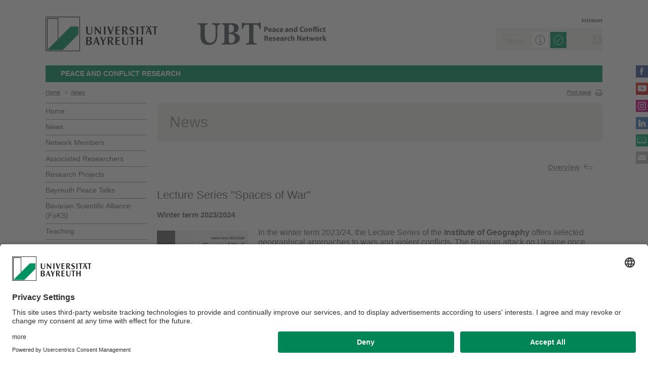

--- FILE ---
content_type: text/html; charset=UTF-8
request_url: https://www.peaceandconflict.uni-bayreuth.de/en/news/2023/spaces-of-war/index.html
body_size: 21767
content:
<!DOCTYPE html>
<!-- allg. Config -->









	<!-- #0039553 -->
	
	

	

	<!-- #0039553 -->
	
	

	

	<!-- #0039553 -->
	
	

	

	<!-- #0039553 -->
	
	

	

	<!-- #0039553 -->
	
		
			
		
	
	

	

	<!-- #0039553 -->
	
	

	
		
		
		
		
		
		

		
			
		
			
		
			
		
			
		
			
		
			
		
			
		
			
		
			
		
			
		
			
		
			
		
			
		
			
		


		
		
		

		





<!-- Sprachvariablen -->











































































































































<html>
  <head><meta name="generator" content="Infopark CMS Fiona; 7.0.2; 53616c7465645f5fb14a315e7e8b33048d3c428086aedb09">
    <meta charset="utf-8">
<meta http-equiv="X-UA-Compatible" content="IE=edge,chrome=1">
<title>Lecture Series "Spaces of War"</title>
<meta name="author" content="Universität Bayreuth">
<meta name="copyright" content="Universität Bayreuth">
<meta name="viewport" content="width=device-width,initial-scale=1,maximum-scale=1,user-scalable=no">
<meta name="google-site-verification" content="CgYwzkAMPL-hpa8sqeF8ZJsAL4m_wWeLVvTcHOUlTD0">
<link href="https://www.blaupause.uni-bayreuth.de/favicon.ico" rel="shortcut icon" type="image/x-icon">

<meta name="last-export" content="2023-10-30 15:44:23 CET (+0100)">	




	<meta name="description" content="Universität Bayreuth">


        <link rel="image_src" href="https://www.blaupause.uni-bayreuth.de/i/fbThumb.png">
        <link rel="stylesheet" href="https://www.blaupause.uni-bayreuth.de/css/common.css">
        <link rel="stylesheet" href="https://www.blaupause.uni-bayreuth.de/css/normalize.css">
        <link rel="stylesheet" href="https://www.blaupause.uni-bayreuth.de/css/main.css">
        <link rel="stylesheet" href="https://www.blaupause.uni-bayreuth.de/css/responsive.css">
        <link rel="stylesheet" href="https://www.blaupause.uni-bayreuth.de/css/global-styles.css">
        <link rel="stylesheet" href="https://www.blaupause.uni-bayreuth.de/css/component.css">
        <link rel="stylesheet" href="https://www.blaupause.uni-bayreuth.de/css/dsgvo-layer.css">
        <link rel="stylesheet" href="/de/Uni_Bayreuth/Forschungseinrichtungen_2016/peace-conflict/pool/peaceandconflict.css">

        <script src="https://www.blaupause.uni-bayreuth.de/js/vendor/modernizr-2_6_2_min.js"></script>
        <script src="https://www.blaupause.uni-bayreuth.de/js/vendor/jquery_min.js"></script>


<script id="usercentrics-cmp" data-settings-id="mvwql2NP9" src="https://app.usercentrics.eu/browser-ui/latest/bundle.js" defer=""></script>  

        <script type="application/javascript" src="https://www.blaupause.uni-bayreuth.de/js/pi_ucs.js"></script>



   


<!-- baseCanonicalLink see localizer -->



<!-- Studiengangsfinder entfernt -->



  
        
  

  
        
  


  <meta property="og:image" content="https://www.lehrstuhl.uni-bayreuth.de/de/Uni_Bayreuth/Forschungseinrichtungen_2016/peace-conflict/pool/bilder/GIB-Lecture-Serie-Spaces-of-War.jpg">

  </head>
    <body data-base-path="/de/Uni_Bayreuth/Forschungseinrichtungen_2016/peace-conflict/en/news/2023/spaces-of-war/index.html">

    <p class="printUrl printOnly">
    Druckansicht der Internetadresse:<br><script> document.write(document.URL); </script>
    </p>

    <a name="top"></a>
        <!--[if lt IE 7]>
            <p class="chromeframe">Sie benutzen einen <strong>veralteten</strong> Browser. Bitte <a href="http://browsehappy.com/">aktualisieren Sie Ihren Browser</a> oder <a href="http://www.google.com/chromeframe/?redirect=true">aktivieren Sie Google Chrome Frame</a>, um Ihr Surf-Erlebnis zu verbessern.</p>
        <![endif]-->
        <header style="position: relative;">
          




	<a href="https://www.uni-bayreuth.de" id="logo" title="Universtität Bayreuth Startseite">
	    <img src="https://www.blaupause.uni-bayreuth.de/i/logo-university-of-bayreuth.png" alt="Logo of the University of Bayreuth">
	</a>





	
	
	
		
			<a href="/de/Uni_Bayreuth/Forschungseinrichtungen_2016/peace-conflict/en/index.html" id="ls-logo" title="">
			    <img src="../../../../pool/bilder/logo_peaceandconflict1.jpg" alt="Logo Peace and Conflict Research">
			</a>
		
		
	



<nav id="metanavigation">
    <ul>
        
        	<li id="btLogin"><a href="https://www.intranet.uni-bayreuth.de" target="_blank">Intranet</a></li>
        

        
        
        
        

        
        
        
        		
        
        

        
        
        		
        
        

        

        
        

    </ul>
</nav>







<script type="text/plain" src="//www.google.com/jsapi" data-usercentrics="Google Custom Search Engine"></script>
<script type="text/plain" data-usercentrics="Google Custom Search Engine">

function initAutoSugggest() {
  google.load('search', '1');
  google.setOnLoadCallback(function() {
    google.search.CustomSearchControl.attachAutoCompletion(
      '015293818252837669821:kpb_rxeoxt0',
      document.getElementById('search'),
      'searchform');
  });
}

whenAvailable('google', initAutoSugggest);

</script>

<div class="two-click two-click--wrap" data-pi-ucs-service="Google Custom Search Engine">

    <div class="two-click-item">
        <form name="search" id="searchform" action="/de/Uni_Bayreuth/Forschungseinrichtungen_2016/peace-conflict/en/_service/search/index.html" method="get" class="noborder">
            <label for="search">Search</label>
            <input type="hidden" name="cx" value="015293818252837669821:kpb_rxeoxt0">
            <input type="hidden" name="cof" value="FORID:10">
            <input type="hidden" name="ie" value="UTF-8">

            <input type="text" name="q" id="search" value="Search" autocomplete="on">
            <input type="submit" name="sa" value="Suche">
        </form>
    </div>
    
    <div class="two-click-container-search">
        <div class="two-click-container-search text">
            <!-- npsobj insertvalue="var" name="langUCH1" / -->
            <div class="button-group">
                <a href="javascript:void(0);" class="two-click-more" title="Learn more"></a>
                <a href="javascript:void(0);" class="two-click-accept" title="Load Content"></a> 
            </div>
        </div>
    </div>  
    
</div>






	<h2 id="headline"><strong>Peace and Conflict Research</strong></h2>

	

<div class="responsive" id="menu">
   <a href="" id="respMenu" class="dl-trigger">menu bar</a>
<div id="dl-menu" class="dl-menuwrapper">
  <button>Mobile Menu</button>
<ul class="dl-menu">
	<li class="dl-close"><a href="javascript://">Close</a></li>
	<li class="active"><a href="/de/Uni_Bayreuth/Forschungseinrichtungen_2016/peace-conflict/en">Home</a></li>


	

		
	   

		

             <li>
             	<a href="../../index.php">
             		News
             	</a>

             	


							


             </li>

		

             <li>
             	<a href="../../../network-members/index.html">
             		Network Members
             	</a>

             	


							


             </li>

		

             <li>
             	<a href="../../../associated-researchers/index.html">
             		Associated Researchers
             	</a>

             	


							


             </li>

		

             <li>
             	<a href="../../../research-projects/index.html">
             		Research Projects
             	</a>

             	


							


             </li>

		

             <li>
             	<a href="../../../bayreuth-peace-talks/index.html">
             		Bayreuth Peace Talks
             	</a>

             	


							


             </li>

		

             <li>
             	<a href="../../../bavarian-scientific-alliance/index.html">
             		Bavarian Scientific Alliance (FoKS)
             	</a>

             	


							


             </li>

		

             <li>
             	<a href="../../../teaching/index.html">
             		Teaching
             	</a>

             	


							


             </li>

		

             <li>
             	<a href="../../../instagram/index.html">
             		Find us on Instagram
             	</a>

             	


							


             </li>

		

             <li>
             	<a href="../../../newsletter/index.php">
             		Newsletter
             	</a>

             	


							


             </li>

		

             <li>
             	<a href="../../../contact/index.html">
             		Contact
             	</a>

             	


							


             </li>

		

	
</ul>
</div>



<a href="" id="respSearch">Search</a>
</div>

<nav id="breadcrumb">
  <!-- ~ immer 1st  -->

	
	
	<a href="../../../index.html" class="">Home</a>





	
		
		
	

	
		
		
	

	
		
		
	

	
		
		
	

	
		
		
	

	
		
		
	

	
		&nbsp;&nbsp;&gt;&nbsp;&nbsp;<a href="../../index.php">News</a>
		
	

	

	

</nav>

<a href="" id="btPrint">Print page</a>
        </header>

        <section id="main" data-obj-id="107116897">
          <nav id="navigation">
  

		
	   

	   	<ul class="fse-sortable" data-obj-id="97788471" data-sort-attr="btcms_sortierschluessel">

	   		
	   		

	   		<li>
	   			<a href="../../../index.html" class="">Home</a>
	   		</li>


	   				

								

										
										
										
										

							                   <li id="97788578" data-obj-id="97788578">
							                   	<a href="../../index.php" class="">
							                   		News
							                   	</a>
							                   	
							                   		


							

							                   	

							                   </li>

								

										
										
										
										

							                   <li id="97788723" data-obj-id="97788723">
							                   	<a href="../../../network-members/index.html" class="">
							                   		Network Members
							                   	</a>
							                   	

							                   </li>

								

										
										
										
										

							                   <li id="110692935" data-obj-id="110692935">
							                   	<a href="../../../associated-researchers/index.html" class="">
							                   		Associated Researchers
							                   	</a>
							                   	

							                   </li>

								

										
										
										
										

							                   <li id="97788621" data-obj-id="97788621">
							                   	<a href="../../../research-projects/index.html" class="">
							                   		Research Projects
							                   	</a>
							                   	

							                   </li>

								

										
										
										
										

							                   <li id="101890197" data-obj-id="101890197">
							                   	<a href="../../../bayreuth-peace-talks/index.html" class="">
							                   		Bayreuth Peace Talks
							                   	</a>
							                   	

							                   </li>

								

										
										
										
										

							                   <li id="110750205" data-obj-id="110750205">
							                   	<a href="../../../bavarian-scientific-alliance/index.html" class="">
							                   		Bavarian Scientific Alliance (FoKS)
							                   	</a>
							                   	

							                   </li>

								

										
										
										
										

							                   <li id="97788699" data-obj-id="97788699">
							                   	<a href="../../../teaching/index.html" class="">
							                   		Teaching
							                   	</a>
							                   	

							                   </li>

								

										
										
										
										

							                   <li id="112938121" data-obj-id="112938121">
							                   	<a href="../../../instagram/index.html" class="">
							                   		Find us on Instagram
							                   	</a>
							                   	

							                   </li>

								

										
										
										
										

							                   <li id="99304703" data-obj-id="99304703">
							                   	<a href="../../../newsletter/index.php" class="">
							                   		Newsletter
							                   	</a>
							                   	

							                   </li>

								

										
										
										
										

							                   <li id="97788500" data-obj-id="97788500">
							                   	<a href="../../../contact/index.html" class="">
							                   		Contact
							                   	</a>
							                   	

							                   </li>

								

						
			</ul>



</nav>






<section id="content" class="" data-figure-link-attr="unibt_bannerbild" data-dropzone-profile="headerbild" data-obj-id="107116897">
		
	
	
	
	
	


<!-- beware curious list manner -->
	
		
					
					
			
	

<!-- beware curious list manner -->
	
		
					
					
			
	


	
		<section class="text full grey">
	<h1>News</h1>
</section>

<section class="text full">
	<a href="../../index.php" class="btBack">Overview</a>
   <br><br><br>
</section>




	

<section class="text full" data-obj-id="107116897">

	<h2 class="fse-editor fse-mini" data-attribute-name="title" data-default-text="[Titel eingeben]">Lecture Series "Spaces of War"</h2>

	<h3 class="fse-editor fse-mini" data-attribute-name="unibt_presse_datum_prosa" data-default-text="[Datum eingeben]"><strong>Winter term 2023/2024</strong></h3>

  

  

  <!-- alle Module -->
  

  
	




			
			
			
			
				
				
			

<section class="fse-block fse-dropzone text full" data-obj-id="107116941" id="107116941" data-figure-link-attr="unibt_bild" data-dropzone-profile="textbildmodulneu">

     

     
     		

        
		      	<div class="img left w180">
		      		<a href="javascript://" class="zoomIt left w180" data-featherlight="/de/Uni_Bayreuth/Forschungseinrichtungen_2016/peace-conflict/pool/bilder/GIB-Lecture-Serie-Spaces-of-War.jpg">
			      		<div>
			      			<img src="../../../../pool/bilder/GIB-Lecture-Serie-Spaces-of-War.jpg" alt='Poster-Lecture series "Spaces of War"'>
	          				<img src="https://www.blaupause.uni-bayreuth.de/i/iconZoomOverlay.png" class="zoomicon" alt="">
	          			</div>
          			</a>
          			












				   </div>
        
      

	
				<p>In the winter term 2023/24, the Lecture Series of the <strong>Institute of Geography </strong>offers selected geographical approaches to wars and violent conflicts. The Russian attack on Ukraine once again shows the relevance of spaces, places, territorialities and geopolitical imaginaries for the occurrence, trajectory and possible resolution of violent conflicts. It also points out that the often proclaimed spatial dissolution of war through precision weapons, drones and digital surveillance has been valid, if at all, only for countries of the Global North that externalise war and conduct it far from their own national borders. By contrast, the far majority of the world’s population experiences a temporal and spatial concentration of extreme violence. Lectures on the geographies of war, digital approaches to armed conflicts and placemaking by female refugees from Ukraine in Berlin will conclude with a discussion on the consequences of war for the environment.</p><p>Further information on the <a data-cke-saved-href="https://www.geographie.uni-bayreuth.de/de/Veranstaltungen/GIB-Lecture-Series/index.html" href="https://www.geographie.uni-bayreuth.de/de/Veranstaltungen/GIB-Lecture-Series/index.html" target="_blank">lecture series and presentation abstracts</a>.</p><p>The final session on war and its environmental consequences is co-organized by the <strong>UBT Peace and Conflict network</strong>, featured within the Bayreuth Peace Talks series.<br type="_moz"></p>
	

</section>


  
	




			
			
			
			
				
				
			

<section class="fse-block fse-dropzone text full" data-obj-id="107117000" id="107117000" data-figure-link-attr="unibt_bild" data-dropzone-profile="textbildmodulneu">

     
		  
     

     

	
				<p><strong>From OSINT to “digital fieldwork”: how online investigation can “augment” geopolitical analysis and the study of conflicts<br></strong>Kevin Limonier (French Institute of Geopolitics, University of Paris 8)<br>28.11.2023 | 4.15–5.45 pm | H8 (Geo II)<br type="_moz"></p><p><strong>Geographies of war<br></strong>Derek Gregory (Department of Geography, University of British Columbia, Vancouver)<br>05.12.2023 | 4.15–5.45 pm | H8 (Geo II)<br type="_moz"></p><p><strong>Refugees and war migrants as actors of urban changes<br></strong>Valeria Lazarenko (Georg-Simmel Center for Metropolitan Studies, Humboldt-Universität zu Berlin)<br>12.12.2023 | 4.15–5.45 pm. | H8 (Geo II)<br type="_moz"></p><p><strong>Kriege und ihre Umweltfolgen: Warum ökologisches Denken und Friedenspolitik zusammengehören<br></strong>Benno Fladvad (Department of Geography, Universität Hamburg) in collaboration with Bayreuth Network Peace and Conflict Studies<br>23.01.2024 | 6.00 pm | Kleiner Saal (Studentenwerk, Kolpingstraße 5)<br type="_moz"></p>
	

</section>




  


	<!-- TODO: Pressemitteilung als PDF -->
	

</section>

	
</section>

        </section>

                <section id="social">
        		<a href="https://www.facebook.com/UniBayreuth/?fref=ts" class="facebook" title="Facebook" target="_blank">Facebook</a>

<a href="https://www.youtube.com/user/unibayreuth" class="youtube" title="Youtube-Kanal" target="_blank">Youtube-Kanal</a>
<a href="https://www.instagram.com/uni.bayreuth/" class="instagram" title="Instagram" target="_blank">Instagram</a>
<a href="https://de.linkedin.com/school/university-of-bayreuth/" class="linkedin" title="LinkedIn" target="_blank">LinkedIn</a>




<a href="https://www.ubtaktuell.uni-bayreuth.de/en" class="ubtaktuell" target="_blank" title="Webmagazin UBT-Aktuell">UBT-A</a>


	<a href="../../../contact/index.html" class="contact" title="Kontakt aufnehmen">Contact</a>


        </section>

        <footer>


         	
					
         	

            <p class="social mobile">
                <span>University of Bayreuth on social media</span>
                <a href="https://www.facebook.com/UniBayreuth/?fref=ts" class="facebook" title="Facebook" target="_blank">Facebook</a>

<a href="https://www.youtube.com/user/unibayreuth" class="youtube" title="Youtube-Kanal" target="_blank">Youtube-Kanal</a>
<a href="https://www.instagram.com/uni.bayreuth/" class="instagram" title="Instagram" target="_blank">Instagram</a>
<a href="https://de.linkedin.com/school/university-of-bayreuth/" class="linkedin" title="LinkedIn" target="_blank">LinkedIn</a>




<a href="https://www.ubtaktuell.uni-bayreuth.de/en" class="ubtaktuell" target="_blank" title="Webmagazin UBT-Aktuell">UBT-A</a>


	<a href="../../../contact/index.html" class="contact" title="Kontakt aufnehmen">Contact</a>


            </p>

            <p class="links">
            	
            		<a href="../../../_service/disclaimer/index.html" target="_blank" title="Privacy policy / Disclaimer">Privacy policy / Disclaimer</a>
            	
            		<a href="https://uni-bayreuth.de/en/house-rules" target="_blank" title="Terms of Use">Terms of Use</a>
            	
            		<a href="https://uni-bayreuth.de/en/legal-notice" target="_blank" title="Legal Notice">Legal Notice</a>
            	
            		<a href="../../../_service/sitemap/index.html" title="Sitemap">Sitemap</a>
            	
            		<a href="../../../contact/index.html" title="Contact">Contact</a>
            	
            		<a href="../../../_service/accessibility/index.html" title="Accessibility">Accessibility</a>
            	
            </p>
        </footer>



        

        <script src="https://www.blaupause.uni-bayreuth.de/js/plugins.js"></script>
        <script src="https://www.blaupause.uni-bayreuth.de/js/main.js"></script>

        


        

            
                <!-- Google tag (gtag.js) -->
<script type="text/plain" data-usercentrics="Google Tag Manager">
    var _cmsGa = "G-PRVG53FBQL";
    var _cmsGaURL = "https://www.googletagmanager.com/gtag/js?id=" + _cmsGa;

    (function() {
      var ga = document.createElement('script'); ga.type = 'text/javascript'; ga.async = true;
      ga.src = _cmsGaURL;
      var s = document.getElementsByTagName('script')[0]; s.parentNode.insertBefore(ga, s);
    })();

  window.dataLayer = window.dataLayer || [];
  function gtag(){dataLayer.push(arguments);}
  gtag('js', new Date());

  gtag('config', _cmsGa);
</script>

            
            
        

    </body>
</html>


--- FILE ---
content_type: text/css
request_url: https://www.peaceandconflict.uni-bayreuth.de/de/Uni_Bayreuth/Forschungseinrichtungen_2016/peace-conflict/pool/peaceandconflict.css
body_size: 55
content:
#ls-logo img {
    width: 272px;
    height: 100%;
}